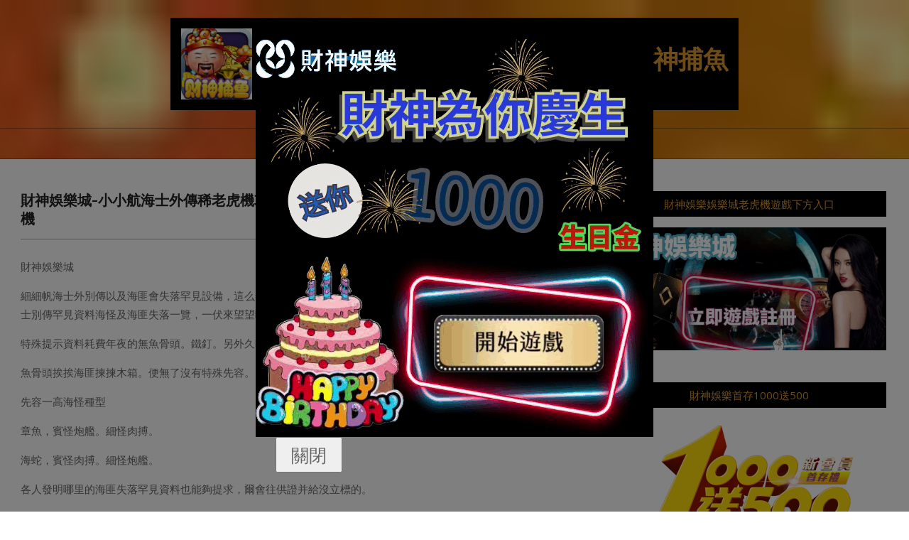

--- FILE ---
content_type: text/html; charset=UTF-8
request_url: https://yes5168.club/%E8%B2%A1%E7%A5%9E%E5%A8%9B%E6%A8%82%E5%9F%8E-%E5%B0%8F%E5%B0%8F%E8%88%AA%E6%B5%B7%E5%A3%AB%E5%A4%96%E5%82%B3%E7%A8%80%E8%80%81%E8%99%8E%E6%A9%9F%E6%94%BB%E7%95%A5%E6%9C%89%E6%9D%90%E6%96%99%E6%B5%B7/
body_size: 16146
content:
<!DOCTYPE html>
<html lang="zh-TW" prefix="og: https://ogp.me/ns#">

<head>
<meta charset="UTF-8" />
<meta name="viewport" content="width=device-width, initial-scale=1" />
<meta name="generator" content="Unos 2.9.25" />

<!-- Search Engine Optimization by Rank Math - https://rankmath.com/ -->
<title>財神娛樂城-小小航海士外傳稀老虎機攻略有材料海怪及海盜掉落一覽小小航海士攻略-老虎機 - 財神娛樂城百家樂_老虎機破解_財神捕魚</title>
<meta name="description" content="財神娛樂城"/>
<meta name="robots" content="index, follow, max-snippet:-1, max-video-preview:-1, max-image-preview:large"/>
<link rel="canonical" href="https://yes5168.club/%e8%b2%a1%e7%a5%9e%e5%a8%9b%e6%a8%82%e5%9f%8e-%e5%b0%8f%e5%b0%8f%e8%88%aa%e6%b5%b7%e5%a3%ab%e5%a4%96%e5%82%b3%e7%a8%80%e8%80%81%e8%99%8e%e6%a9%9f%e6%94%bb%e7%95%a5%e6%9c%89%e6%9d%90%e6%96%99%e6%b5%b7/" />
<meta property="og:locale" content="zh_TW" />
<meta property="og:type" content="article" />
<meta property="og:title" content="財神娛樂城-小小航海士外傳稀老虎機攻略有材料海怪及海盜掉落一覽小小航海士攻略-老虎機 - 財神娛樂城百家樂_老虎機破解_財神捕魚" />
<meta property="og:description" content="財神娛樂城" />
<meta property="og:url" content="https://yes5168.club/%e8%b2%a1%e7%a5%9e%e5%a8%9b%e6%a8%82%e5%9f%8e-%e5%b0%8f%e5%b0%8f%e8%88%aa%e6%b5%b7%e5%a3%ab%e5%a4%96%e5%82%b3%e7%a8%80%e8%80%81%e8%99%8e%e6%a9%9f%e6%94%bb%e7%95%a5%e6%9c%89%e6%9d%90%e6%96%99%e6%b5%b7/" />
<meta property="og:site_name" content="財神娛樂城百家樂教學官方網站_真人百家樂破解_線上百家樂預測賺錢" />
<meta property="article:tag" content="539" />
<meta property="article:tag" content="BNG老虎機" />
<meta property="article:tag" content="BS老虎機" />
<meta property="article:tag" content="leo娛樂" />
<meta property="article:tag" content="leo娛樂城" />
<meta property="article:tag" content="mlb美金盤口" />
<meta property="article:tag" content="nba" />
<meta property="article:tag" content="PNG老虎機" />
<meta property="article:tag" content="Q8娛樂城" />
<meta property="article:tag" content="QT電子" />
<meta property="article:tag" content="RTG電子遊戲" />
<meta property="article:tag" content="super體育" />
<meta property="article:tag" content="TC娛樂城" />
<meta property="article:tag" content="TT老虎機" />
<meta property="article:tag" content="TZ娛樂城" />
<meta property="article:tag" content="九州娛樂城" />
<meta property="article:tag" content="今彩539" />
<meta property="article:tag" content="免費影片" />
<meta property="article:tag" content="六合彩" />
<meta property="article:tag" content="劈魚來了" />
<meta property="article:tag" content="博狗電子" />
<meta property="article:tag" content="即時比分" />
<meta property="article:tag" content="即時視訊開牌" />
<meta property="article:tag" content="台灣彩券" />
<meta property="article:tag" content="吃角子老虎" />
<meta property="article:tag" content="吃角子老虎攻略" />
<meta property="article:tag" content="報馬仔" />
<meta property="article:tag" content="夢幻真人" />
<meta property="article:tag" content="大樂透" />
<meta property="article:tag" content="威力彩" />
<meta property="article:tag" content="娛樂城" />
<meta property="article:tag" content="娛樂城優惠" />
<meta property="article:tag" content="娛樂城推薦" />
<meta property="article:tag" content="娛樂城註冊優惠活動" />
<meta property="article:tag" content="娛樂城註冊送300" />
<meta property="article:tag" content="娛樂城送註冊金" />
<meta property="article:tag" content="娛樂城體驗金" />
<meta property="article:tag" content="完美娛樂城" />
<meta property="article:tag" content="彩票" />
<meta property="article:tag" content="捕魚大亨" />
<meta property="article:tag" content="捕魚機" />
<meta property="article:tag" content="捕魚遊戲" />
<meta property="article:tag" content="捕魚達人" />
<meta property="article:tag" content="時時彩" />
<meta property="article:tag" content="極速百家樂" />
<meta property="article:tag" content="歐博APP" />
<meta property="article:tag" content="歐博百家樂" />
<meta property="article:tag" content="歐博真人" />
<meta property="article:tag" content="沙龍真人" />
<meta property="article:tag" content="淘金娛樂" />
<meta property="article:tag" content="淘金娛樂城" />
<meta property="article:tag" content="澳門百家樂玩法" />
<meta property="article:tag" content="王者捕魚" />
<meta property="article:tag" content="玖天娛樂城" />
<meta property="article:tag" content="玩運彩" />
<meta property="article:tag" content="瘋狂百家樂" />
<meta property="article:tag" content="百家樂" />
<meta property="article:tag" content="百家樂必勝術" />
<meta property="article:tag" content="百家樂技巧" />
<meta property="article:tag" content="百家樂技巧教學" />
<meta property="article:tag" content="百家樂教學" />
<meta property="article:tag" content="百家樂機率" />
<meta property="article:tag" content="百家樂玩法" />
<meta property="article:tag" content="百家樂破解" />
<meta property="article:tag" content="百家樂破解程式下載" />
<meta property="article:tag" content="百家樂算牌" />
<meta property="article:tag" content="百家樂賺錢" />
<meta property="article:tag" content="百家樂贏錢公式" />
<meta property="article:tag" content="百家樂預測" />
<meta property="article:tag" content="百家樂預測app" />
<meta property="article:tag" content="真人娛樂" />
<meta property="article:tag" content="真人百家" />
<meta property="article:tag" content="真人百家樂" />
<meta property="article:tag" content="真人線上百家樂" />
<meta property="article:tag" content="真人遊戲" />
<meta property="article:tag" content="瞇牌百家樂" />
<meta property="article:tag" content="線上免費AV影城" />
<meta property="article:tag" content="線上真人" />
<meta property="article:tag" content="線上老虎機" />
<meta property="article:tag" content="線上遊戲" />
<meta property="article:tag" content="美女荷官" />
<meta property="article:tag" content="美女視訊百家樂" />
<meta property="article:tag" content="美金盤" />
<meta property="article:tag" content="老虎機" />
<meta property="article:tag" content="老虎機中獎" />
<meta property="article:tag" content="老虎機必勝法" />
<meta property="article:tag" content="老虎機攻略" />
<meta property="article:tag" content="老虎機救援金" />
<meta property="article:tag" content="老虎機機率" />
<meta property="article:tag" content="老虎機玩法" />
<meta property="article:tag" content="老虎機破解" />
<meta property="article:tag" content="老虎機簡介" />
<meta property="article:tag" content="老虎機規則" />
<meta property="article:tag" content="職棒" />
<meta property="article:tag" content="角子機玩法" />
<meta property="article:tag" content="角子老虎機" />
<meta property="article:tag" content="角子老虎機技巧" />
<meta property="article:tag" content="角子老虎機玩法" />
<meta property="article:tag" content="角子老虎機規則" />
<meta property="article:tag" content="財神娛樂" />
<meta property="article:tag" content="財神娛樂城" />
<meta property="article:tag" content="財神捕魚" />
<meta property="article:tag" content="賓果賓果" />
<meta property="article:tag" content="贏家娛樂城" />
<meta property="article:tag" content="通博娛樂城" />
<meta property="article:tag" content="運動彩券分析" />
<meta property="article:tag" content="運動彩券投注" />
<meta property="article:tag" content="運動彩卷" />
<meta property="article:tag" content="金合發娛樂城" />
<meta property="article:tag" content="鑫寶體育" />
<meta property="article:tag" content="電子遊戲" />
<meta property="article:tag" content="電競" />
<meta property="article:tag" content="電競比賽" />
<meta property="article:tag" content="體育博彩" />
<meta property="article:tag" content="體育彩券" />
<meta property="article:tag" content="體育彩票" />
<meta property="article:tag" content="高賠率運動彩" />
<meta property="article:section" content="線上老虎機" />
<meta property="og:updated_time" content="2023-09-07T10:52:42+08:00" />
<meta property="article:published_time" content="2023-09-07T01:25:10+08:00" />
<meta property="article:modified_time" content="2023-09-07T10:52:42+08:00" />
<meta name="twitter:card" content="summary_large_image" />
<meta name="twitter:title" content="財神娛樂城-小小航海士外傳稀老虎機攻略有材料海怪及海盜掉落一覽小小航海士攻略-老虎機 - 財神娛樂城百家樂_老虎機破解_財神捕魚" />
<meta name="twitter:description" content="財神娛樂城" />
<meta name="twitter:label1" content="Written by" />
<meta name="twitter:data1" content="娛樂編" />
<meta name="twitter:label2" content="Time to read" />
<meta name="twitter:data2" content="Less than a minute" />
<script type="application/ld+json" class="rank-math-schema">{"@context":"https://schema.org","@graph":[{"@type":["Person","Organization"],"@id":"https://yes5168.club/#person","name":"funny19840218","logo":{"@type":"ImageObject","@id":"https://yes5168.club/#logo","url":"https://yes5168.club/wp-content/uploads/2023/08/\u4e0b\u8f094-150x150.png","contentUrl":"https://yes5168.club/wp-content/uploads/2023/08/\u4e0b\u8f094-150x150.png","caption":"\u8ca1\u795e\u5a1b\u6a02\u57ce\u767e\u5bb6\u6a02\u6559\u5b78\u5b98\u65b9\u7db2\u7ad9_\u771f\u4eba\u767e\u5bb6\u6a02\u7834\u89e3_\u7dda\u4e0a\u767e\u5bb6\u6a02\u9810\u6e2c\u8cfa\u9322","inLanguage":"zh-TW"},"image":{"@type":"ImageObject","@id":"https://yes5168.club/#logo","url":"https://yes5168.club/wp-content/uploads/2023/08/\u4e0b\u8f094-150x150.png","contentUrl":"https://yes5168.club/wp-content/uploads/2023/08/\u4e0b\u8f094-150x150.png","caption":"\u8ca1\u795e\u5a1b\u6a02\u57ce\u767e\u5bb6\u6a02\u6559\u5b78\u5b98\u65b9\u7db2\u7ad9_\u771f\u4eba\u767e\u5bb6\u6a02\u7834\u89e3_\u7dda\u4e0a\u767e\u5bb6\u6a02\u9810\u6e2c\u8cfa\u9322","inLanguage":"zh-TW"}},{"@type":"WebSite","@id":"https://yes5168.club/#website","url":"https://yes5168.club","name":"\u8ca1\u795e\u5a1b\u6a02\u57ce\u767e\u5bb6\u6a02\u6559\u5b78\u5b98\u65b9\u7db2\u7ad9_\u771f\u4eba\u767e\u5bb6\u6a02\u7834\u89e3_\u7dda\u4e0a\u767e\u5bb6\u6a02\u9810\u6e2c\u8cfa\u9322","publisher":{"@id":"https://yes5168.club/#person"},"inLanguage":"zh-TW"},{"@type":"WebPage","@id":"https://yes5168.club/%e8%b2%a1%e7%a5%9e%e5%a8%9b%e6%a8%82%e5%9f%8e-%e5%b0%8f%e5%b0%8f%e8%88%aa%e6%b5%b7%e5%a3%ab%e5%a4%96%e5%82%b3%e7%a8%80%e8%80%81%e8%99%8e%e6%a9%9f%e6%94%bb%e7%95%a5%e6%9c%89%e6%9d%90%e6%96%99%e6%b5%b7/#webpage","url":"https://yes5168.club/%e8%b2%a1%e7%a5%9e%e5%a8%9b%e6%a8%82%e5%9f%8e-%e5%b0%8f%e5%b0%8f%e8%88%aa%e6%b5%b7%e5%a3%ab%e5%a4%96%e5%82%b3%e7%a8%80%e8%80%81%e8%99%8e%e6%a9%9f%e6%94%bb%e7%95%a5%e6%9c%89%e6%9d%90%e6%96%99%e6%b5%b7/","name":"\u8ca1\u795e\u5a1b\u6a02\u57ce-\u5c0f\u5c0f\u822a\u6d77\u58eb\u5916\u50b3\u7a00\u8001\u864e\u6a5f\u653b\u7565\u6709\u6750\u6599\u6d77\u602a\u53ca\u6d77\u76dc\u6389\u843d\u4e00\u89bd\u5c0f\u5c0f\u822a\u6d77\u58eb\u653b\u7565-\u8001\u864e\u6a5f - \u8ca1\u795e\u5a1b\u6a02\u57ce\u767e\u5bb6\u6a02_\u8001\u864e\u6a5f\u7834\u89e3_\u8ca1\u795e\u6355\u9b5a","datePublished":"2023-09-07T01:25:10+08:00","dateModified":"2023-09-07T10:52:42+08:00","isPartOf":{"@id":"https://yes5168.club/#website"},"inLanguage":"zh-TW"},{"@type":"Person","@id":"https://yes5168.club/author/","name":"\u5a1b\u6a02\u7de8","url":"https://yes5168.club/author/","image":{"@type":"ImageObject","@id":"https://secure.gravatar.com/avatar/?s=96&amp;d=mm&amp;r=g","url":"https://secure.gravatar.com/avatar/?s=96&amp;d=mm&amp;r=g","caption":"\u5a1b\u6a02\u7de8","inLanguage":"zh-TW"},"sameAs":["http://yes5168.club"]},{"@type":"BlogPosting","headline":"\u8ca1\u795e\u5a1b\u6a02\u57ce-\u5c0f\u5c0f\u822a\u6d77\u58eb\u5916\u50b3\u7a00\u8001\u864e\u6a5f\u653b\u7565\u6709\u6750\u6599\u6d77\u602a\u53ca\u6d77\u76dc\u6389\u843d\u4e00\u89bd\u5c0f\u5c0f\u822a\u6d77\u58eb\u653b\u7565-\u8001\u864e\u6a5f - \u8ca1\u795e\u5a1b\u6a02\u57ce\u767e\u5bb6\u6a02_\u8001\u864e\u6a5f\u7834\u89e3_\u8ca1\u795e\u6355\u9b5a","datePublished":"2023-09-07T01:25:10+08:00","dateModified":"2023-09-07T10:52:42+08:00","articleSection":"\u7dda\u4e0a\u8001\u864e\u6a5f","author":{"@id":"https://yes5168.club/author/","name":"\u5a1b\u6a02\u7de8"},"publisher":{"@id":"https://yes5168.club/#person"},"description":"\u8ca1\u795e\u5a1b\u6a02\u57ce","name":"\u8ca1\u795e\u5a1b\u6a02\u57ce-\u5c0f\u5c0f\u822a\u6d77\u58eb\u5916\u50b3\u7a00\u8001\u864e\u6a5f\u653b\u7565\u6709\u6750\u6599\u6d77\u602a\u53ca\u6d77\u76dc\u6389\u843d\u4e00\u89bd\u5c0f\u5c0f\u822a\u6d77\u58eb\u653b\u7565-\u8001\u864e\u6a5f - \u8ca1\u795e\u5a1b\u6a02\u57ce\u767e\u5bb6\u6a02_\u8001\u864e\u6a5f\u7834\u89e3_\u8ca1\u795e\u6355\u9b5a","@id":"https://yes5168.club/%e8%b2%a1%e7%a5%9e%e5%a8%9b%e6%a8%82%e5%9f%8e-%e5%b0%8f%e5%b0%8f%e8%88%aa%e6%b5%b7%e5%a3%ab%e5%a4%96%e5%82%b3%e7%a8%80%e8%80%81%e8%99%8e%e6%a9%9f%e6%94%bb%e7%95%a5%e6%9c%89%e6%9d%90%e6%96%99%e6%b5%b7/#richSnippet","isPartOf":{"@id":"https://yes5168.club/%e8%b2%a1%e7%a5%9e%e5%a8%9b%e6%a8%82%e5%9f%8e-%e5%b0%8f%e5%b0%8f%e8%88%aa%e6%b5%b7%e5%a3%ab%e5%a4%96%e5%82%b3%e7%a8%80%e8%80%81%e8%99%8e%e6%a9%9f%e6%94%bb%e7%95%a5%e6%9c%89%e6%9d%90%e6%96%99%e6%b5%b7/#webpage"},"inLanguage":"zh-TW","mainEntityOfPage":{"@id":"https://yes5168.club/%e8%b2%a1%e7%a5%9e%e5%a8%9b%e6%a8%82%e5%9f%8e-%e5%b0%8f%e5%b0%8f%e8%88%aa%e6%b5%b7%e5%a3%ab%e5%a4%96%e5%82%b3%e7%a8%80%e8%80%81%e8%99%8e%e6%a9%9f%e6%94%bb%e7%95%a5%e6%9c%89%e6%9d%90%e6%96%99%e6%b5%b7/#webpage"}}]}</script>
<!-- /Rank Math WordPress SEO plugin -->

<link rel='dns-prefetch' href='//fonts.googleapis.com' />
<link rel="alternate" type="application/rss+xml" title="訂閱《財神娛樂城百家樂_老虎機破解_財神捕魚》&raquo; 資訊提供" href="https://yes5168.club/feed/" />
<link rel="preload" href="https://yes5168.club/wp-content/themes/unos/library/fonticons/webfonts/fa-solid-900.woff2" as="font" crossorigin="anonymous">
<link rel="preload" href="https://yes5168.club/wp-content/themes/unos/library/fonticons/webfonts/fa-regular-400.woff2" as="font" crossorigin="anonymous">
<link rel="preload" href="https://yes5168.club/wp-content/themes/unos/library/fonticons/webfonts/fa-brands-400.woff2" as="font" crossorigin="anonymous">
<script>
window._wpemojiSettings = {"baseUrl":"https:\/\/s.w.org\/images\/core\/emoji\/14.0.0\/72x72\/","ext":".png","svgUrl":"https:\/\/s.w.org\/images\/core\/emoji\/14.0.0\/svg\/","svgExt":".svg","source":{"concatemoji":"https:\/\/yes5168.club\/wp-includes\/js\/wp-emoji-release.min.js?ver=6.2.2"}};
/*! This file is auto-generated */
!function(e,a,t){var n,r,o,i=a.createElement("canvas"),p=i.getContext&&i.getContext("2d");function s(e,t){p.clearRect(0,0,i.width,i.height),p.fillText(e,0,0);e=i.toDataURL();return p.clearRect(0,0,i.width,i.height),p.fillText(t,0,0),e===i.toDataURL()}function c(e){var t=a.createElement("script");t.src=e,t.defer=t.type="text/javascript",a.getElementsByTagName("head")[0].appendChild(t)}for(o=Array("flag","emoji"),t.supports={everything:!0,everythingExceptFlag:!0},r=0;r<o.length;r++)t.supports[o[r]]=function(e){if(p&&p.fillText)switch(p.textBaseline="top",p.font="600 32px Arial",e){case"flag":return s("\ud83c\udff3\ufe0f\u200d\u26a7\ufe0f","\ud83c\udff3\ufe0f\u200b\u26a7\ufe0f")?!1:!s("\ud83c\uddfa\ud83c\uddf3","\ud83c\uddfa\u200b\ud83c\uddf3")&&!s("\ud83c\udff4\udb40\udc67\udb40\udc62\udb40\udc65\udb40\udc6e\udb40\udc67\udb40\udc7f","\ud83c\udff4\u200b\udb40\udc67\u200b\udb40\udc62\u200b\udb40\udc65\u200b\udb40\udc6e\u200b\udb40\udc67\u200b\udb40\udc7f");case"emoji":return!s("\ud83e\udef1\ud83c\udffb\u200d\ud83e\udef2\ud83c\udfff","\ud83e\udef1\ud83c\udffb\u200b\ud83e\udef2\ud83c\udfff")}return!1}(o[r]),t.supports.everything=t.supports.everything&&t.supports[o[r]],"flag"!==o[r]&&(t.supports.everythingExceptFlag=t.supports.everythingExceptFlag&&t.supports[o[r]]);t.supports.everythingExceptFlag=t.supports.everythingExceptFlag&&!t.supports.flag,t.DOMReady=!1,t.readyCallback=function(){t.DOMReady=!0},t.supports.everything||(n=function(){t.readyCallback()},a.addEventListener?(a.addEventListener("DOMContentLoaded",n,!1),e.addEventListener("load",n,!1)):(e.attachEvent("onload",n),a.attachEvent("onreadystatechange",function(){"complete"===a.readyState&&t.readyCallback()})),(e=t.source||{}).concatemoji?c(e.concatemoji):e.wpemoji&&e.twemoji&&(c(e.twemoji),c(e.wpemoji)))}(window,document,window._wpemojiSettings);
</script>
<style>
img.wp-smiley,
img.emoji {
	display: inline !important;
	border: none !important;
	box-shadow: none !important;
	height: 1em !important;
	width: 1em !important;
	margin: 0 0.07em !important;
	vertical-align: -0.1em !important;
	background: none !important;
	padding: 0 !important;
}
</style>
	<link rel='stylesheet' id='wp-block-library-css' href='https://yes5168.club/wp-includes/css/dist/block-library/style.min.css?ver=6.2.2' media='all' />
<style id='wp-block-library-theme-inline-css'>
.wp-block-audio figcaption{color:#555;font-size:13px;text-align:center}.is-dark-theme .wp-block-audio figcaption{color:hsla(0,0%,100%,.65)}.wp-block-audio{margin:0 0 1em}.wp-block-code{border:1px solid #ccc;border-radius:4px;font-family:Menlo,Consolas,monaco,monospace;padding:.8em 1em}.wp-block-embed figcaption{color:#555;font-size:13px;text-align:center}.is-dark-theme .wp-block-embed figcaption{color:hsla(0,0%,100%,.65)}.wp-block-embed{margin:0 0 1em}.blocks-gallery-caption{color:#555;font-size:13px;text-align:center}.is-dark-theme .blocks-gallery-caption{color:hsla(0,0%,100%,.65)}.wp-block-image figcaption{color:#555;font-size:13px;text-align:center}.is-dark-theme .wp-block-image figcaption{color:hsla(0,0%,100%,.65)}.wp-block-image{margin:0 0 1em}.wp-block-pullquote{border-bottom:4px solid;border-top:4px solid;color:currentColor;margin-bottom:1.75em}.wp-block-pullquote cite,.wp-block-pullquote footer,.wp-block-pullquote__citation{color:currentColor;font-size:.8125em;font-style:normal;text-transform:uppercase}.wp-block-quote{border-left:.25em solid;margin:0 0 1.75em;padding-left:1em}.wp-block-quote cite,.wp-block-quote footer{color:currentColor;font-size:.8125em;font-style:normal;position:relative}.wp-block-quote.has-text-align-right{border-left:none;border-right:.25em solid;padding-left:0;padding-right:1em}.wp-block-quote.has-text-align-center{border:none;padding-left:0}.wp-block-quote.is-large,.wp-block-quote.is-style-large,.wp-block-quote.is-style-plain{border:none}.wp-block-search .wp-block-search__label{font-weight:700}.wp-block-search__button{border:1px solid #ccc;padding:.375em .625em}:where(.wp-block-group.has-background){padding:1.25em 2.375em}.wp-block-separator.has-css-opacity{opacity:.4}.wp-block-separator{border:none;border-bottom:2px solid;margin-left:auto;margin-right:auto}.wp-block-separator.has-alpha-channel-opacity{opacity:1}.wp-block-separator:not(.is-style-wide):not(.is-style-dots){width:100px}.wp-block-separator.has-background:not(.is-style-dots){border-bottom:none;height:1px}.wp-block-separator.has-background:not(.is-style-wide):not(.is-style-dots){height:2px}.wp-block-table{margin:0 0 1em}.wp-block-table td,.wp-block-table th{word-break:normal}.wp-block-table figcaption{color:#555;font-size:13px;text-align:center}.is-dark-theme .wp-block-table figcaption{color:hsla(0,0%,100%,.65)}.wp-block-video figcaption{color:#555;font-size:13px;text-align:center}.is-dark-theme .wp-block-video figcaption{color:hsla(0,0%,100%,.65)}.wp-block-video{margin:0 0 1em}.wp-block-template-part.has-background{margin-bottom:0;margin-top:0;padding:1.25em 2.375em}
</style>
<style id='rank-math-toc-block-style-inline-css'>
.wp-block-rank-math-toc-block nav ol{counter-reset:item}.wp-block-rank-math-toc-block nav ol li{display:block}.wp-block-rank-math-toc-block nav ol li:before{content:counters(item, ".") ". ";counter-increment:item}

</style>
<link rel='stylesheet' id='classic-theme-styles-css' href='https://yes5168.club/wp-includes/css/classic-themes.min.css?ver=6.2.2' media='all' />
<style id='global-styles-inline-css'>
body{--wp--preset--color--black: #000000;--wp--preset--color--cyan-bluish-gray: #abb8c3;--wp--preset--color--white: #ffffff;--wp--preset--color--pale-pink: #f78da7;--wp--preset--color--vivid-red: #cf2e2e;--wp--preset--color--luminous-vivid-orange: #ff6900;--wp--preset--color--luminous-vivid-amber: #fcb900;--wp--preset--color--light-green-cyan: #7bdcb5;--wp--preset--color--vivid-green-cyan: #00d084;--wp--preset--color--pale-cyan-blue: #8ed1fc;--wp--preset--color--vivid-cyan-blue: #0693e3;--wp--preset--color--vivid-purple: #9b51e0;--wp--preset--color--accent: #000000;--wp--preset--color--accent-font: #dd9933;--wp--preset--gradient--vivid-cyan-blue-to-vivid-purple: linear-gradient(135deg,rgba(6,147,227,1) 0%,rgb(155,81,224) 100%);--wp--preset--gradient--light-green-cyan-to-vivid-green-cyan: linear-gradient(135deg,rgb(122,220,180) 0%,rgb(0,208,130) 100%);--wp--preset--gradient--luminous-vivid-amber-to-luminous-vivid-orange: linear-gradient(135deg,rgba(252,185,0,1) 0%,rgba(255,105,0,1) 100%);--wp--preset--gradient--luminous-vivid-orange-to-vivid-red: linear-gradient(135deg,rgba(255,105,0,1) 0%,rgb(207,46,46) 100%);--wp--preset--gradient--very-light-gray-to-cyan-bluish-gray: linear-gradient(135deg,rgb(238,238,238) 0%,rgb(169,184,195) 100%);--wp--preset--gradient--cool-to-warm-spectrum: linear-gradient(135deg,rgb(74,234,220) 0%,rgb(151,120,209) 20%,rgb(207,42,186) 40%,rgb(238,44,130) 60%,rgb(251,105,98) 80%,rgb(254,248,76) 100%);--wp--preset--gradient--blush-light-purple: linear-gradient(135deg,rgb(255,206,236) 0%,rgb(152,150,240) 100%);--wp--preset--gradient--blush-bordeaux: linear-gradient(135deg,rgb(254,205,165) 0%,rgb(254,45,45) 50%,rgb(107,0,62) 100%);--wp--preset--gradient--luminous-dusk: linear-gradient(135deg,rgb(255,203,112) 0%,rgb(199,81,192) 50%,rgb(65,88,208) 100%);--wp--preset--gradient--pale-ocean: linear-gradient(135deg,rgb(255,245,203) 0%,rgb(182,227,212) 50%,rgb(51,167,181) 100%);--wp--preset--gradient--electric-grass: linear-gradient(135deg,rgb(202,248,128) 0%,rgb(113,206,126) 100%);--wp--preset--gradient--midnight: linear-gradient(135deg,rgb(2,3,129) 0%,rgb(40,116,252) 100%);--wp--preset--duotone--dark-grayscale: url('#wp-duotone-dark-grayscale');--wp--preset--duotone--grayscale: url('#wp-duotone-grayscale');--wp--preset--duotone--purple-yellow: url('#wp-duotone-purple-yellow');--wp--preset--duotone--blue-red: url('#wp-duotone-blue-red');--wp--preset--duotone--midnight: url('#wp-duotone-midnight');--wp--preset--duotone--magenta-yellow: url('#wp-duotone-magenta-yellow');--wp--preset--duotone--purple-green: url('#wp-duotone-purple-green');--wp--preset--duotone--blue-orange: url('#wp-duotone-blue-orange');--wp--preset--font-size--small: 13px;--wp--preset--font-size--medium: 20px;--wp--preset--font-size--large: 36px;--wp--preset--font-size--x-large: 42px;--wp--preset--spacing--20: 0.44rem;--wp--preset--spacing--30: 0.67rem;--wp--preset--spacing--40: 1rem;--wp--preset--spacing--50: 1.5rem;--wp--preset--spacing--60: 2.25rem;--wp--preset--spacing--70: 3.38rem;--wp--preset--spacing--80: 5.06rem;--wp--preset--shadow--natural: 6px 6px 9px rgba(0, 0, 0, 0.2);--wp--preset--shadow--deep: 12px 12px 50px rgba(0, 0, 0, 0.4);--wp--preset--shadow--sharp: 6px 6px 0px rgba(0, 0, 0, 0.2);--wp--preset--shadow--outlined: 6px 6px 0px -3px rgba(255, 255, 255, 1), 6px 6px rgba(0, 0, 0, 1);--wp--preset--shadow--crisp: 6px 6px 0px rgba(0, 0, 0, 1);}:where(.is-layout-flex){gap: 0.5em;}body .is-layout-flow > .alignleft{float: left;margin-inline-start: 0;margin-inline-end: 2em;}body .is-layout-flow > .alignright{float: right;margin-inline-start: 2em;margin-inline-end: 0;}body .is-layout-flow > .aligncenter{margin-left: auto !important;margin-right: auto !important;}body .is-layout-constrained > .alignleft{float: left;margin-inline-start: 0;margin-inline-end: 2em;}body .is-layout-constrained > .alignright{float: right;margin-inline-start: 2em;margin-inline-end: 0;}body .is-layout-constrained > .aligncenter{margin-left: auto !important;margin-right: auto !important;}body .is-layout-constrained > :where(:not(.alignleft):not(.alignright):not(.alignfull)){max-width: var(--wp--style--global--content-size);margin-left: auto !important;margin-right: auto !important;}body .is-layout-constrained > .alignwide{max-width: var(--wp--style--global--wide-size);}body .is-layout-flex{display: flex;}body .is-layout-flex{flex-wrap: wrap;align-items: center;}body .is-layout-flex > *{margin: 0;}:where(.wp-block-columns.is-layout-flex){gap: 2em;}.has-black-color{color: var(--wp--preset--color--black) !important;}.has-cyan-bluish-gray-color{color: var(--wp--preset--color--cyan-bluish-gray) !important;}.has-white-color{color: var(--wp--preset--color--white) !important;}.has-pale-pink-color{color: var(--wp--preset--color--pale-pink) !important;}.has-vivid-red-color{color: var(--wp--preset--color--vivid-red) !important;}.has-luminous-vivid-orange-color{color: var(--wp--preset--color--luminous-vivid-orange) !important;}.has-luminous-vivid-amber-color{color: var(--wp--preset--color--luminous-vivid-amber) !important;}.has-light-green-cyan-color{color: var(--wp--preset--color--light-green-cyan) !important;}.has-vivid-green-cyan-color{color: var(--wp--preset--color--vivid-green-cyan) !important;}.has-pale-cyan-blue-color{color: var(--wp--preset--color--pale-cyan-blue) !important;}.has-vivid-cyan-blue-color{color: var(--wp--preset--color--vivid-cyan-blue) !important;}.has-vivid-purple-color{color: var(--wp--preset--color--vivid-purple) !important;}.has-black-background-color{background-color: var(--wp--preset--color--black) !important;}.has-cyan-bluish-gray-background-color{background-color: var(--wp--preset--color--cyan-bluish-gray) !important;}.has-white-background-color{background-color: var(--wp--preset--color--white) !important;}.has-pale-pink-background-color{background-color: var(--wp--preset--color--pale-pink) !important;}.has-vivid-red-background-color{background-color: var(--wp--preset--color--vivid-red) !important;}.has-luminous-vivid-orange-background-color{background-color: var(--wp--preset--color--luminous-vivid-orange) !important;}.has-luminous-vivid-amber-background-color{background-color: var(--wp--preset--color--luminous-vivid-amber) !important;}.has-light-green-cyan-background-color{background-color: var(--wp--preset--color--light-green-cyan) !important;}.has-vivid-green-cyan-background-color{background-color: var(--wp--preset--color--vivid-green-cyan) !important;}.has-pale-cyan-blue-background-color{background-color: var(--wp--preset--color--pale-cyan-blue) !important;}.has-vivid-cyan-blue-background-color{background-color: var(--wp--preset--color--vivid-cyan-blue) !important;}.has-vivid-purple-background-color{background-color: var(--wp--preset--color--vivid-purple) !important;}.has-black-border-color{border-color: var(--wp--preset--color--black) !important;}.has-cyan-bluish-gray-border-color{border-color: var(--wp--preset--color--cyan-bluish-gray) !important;}.has-white-border-color{border-color: var(--wp--preset--color--white) !important;}.has-pale-pink-border-color{border-color: var(--wp--preset--color--pale-pink) !important;}.has-vivid-red-border-color{border-color: var(--wp--preset--color--vivid-red) !important;}.has-luminous-vivid-orange-border-color{border-color: var(--wp--preset--color--luminous-vivid-orange) !important;}.has-luminous-vivid-amber-border-color{border-color: var(--wp--preset--color--luminous-vivid-amber) !important;}.has-light-green-cyan-border-color{border-color: var(--wp--preset--color--light-green-cyan) !important;}.has-vivid-green-cyan-border-color{border-color: var(--wp--preset--color--vivid-green-cyan) !important;}.has-pale-cyan-blue-border-color{border-color: var(--wp--preset--color--pale-cyan-blue) !important;}.has-vivid-cyan-blue-border-color{border-color: var(--wp--preset--color--vivid-cyan-blue) !important;}.has-vivid-purple-border-color{border-color: var(--wp--preset--color--vivid-purple) !important;}.has-vivid-cyan-blue-to-vivid-purple-gradient-background{background: var(--wp--preset--gradient--vivid-cyan-blue-to-vivid-purple) !important;}.has-light-green-cyan-to-vivid-green-cyan-gradient-background{background: var(--wp--preset--gradient--light-green-cyan-to-vivid-green-cyan) !important;}.has-luminous-vivid-amber-to-luminous-vivid-orange-gradient-background{background: var(--wp--preset--gradient--luminous-vivid-amber-to-luminous-vivid-orange) !important;}.has-luminous-vivid-orange-to-vivid-red-gradient-background{background: var(--wp--preset--gradient--luminous-vivid-orange-to-vivid-red) !important;}.has-very-light-gray-to-cyan-bluish-gray-gradient-background{background: var(--wp--preset--gradient--very-light-gray-to-cyan-bluish-gray) !important;}.has-cool-to-warm-spectrum-gradient-background{background: var(--wp--preset--gradient--cool-to-warm-spectrum) !important;}.has-blush-light-purple-gradient-background{background: var(--wp--preset--gradient--blush-light-purple) !important;}.has-blush-bordeaux-gradient-background{background: var(--wp--preset--gradient--blush-bordeaux) !important;}.has-luminous-dusk-gradient-background{background: var(--wp--preset--gradient--luminous-dusk) !important;}.has-pale-ocean-gradient-background{background: var(--wp--preset--gradient--pale-ocean) !important;}.has-electric-grass-gradient-background{background: var(--wp--preset--gradient--electric-grass) !important;}.has-midnight-gradient-background{background: var(--wp--preset--gradient--midnight) !important;}.has-small-font-size{font-size: var(--wp--preset--font-size--small) !important;}.has-medium-font-size{font-size: var(--wp--preset--font-size--medium) !important;}.has-large-font-size{font-size: var(--wp--preset--font-size--large) !important;}.has-x-large-font-size{font-size: var(--wp--preset--font-size--x-large) !important;}
.wp-block-navigation a:where(:not(.wp-element-button)){color: inherit;}
:where(.wp-block-columns.is-layout-flex){gap: 2em;}
.wp-block-pullquote{font-size: 1.5em;line-height: 1.6;}
</style>
<link rel='stylesheet' id='unos-googlefont-css' href='//fonts.googleapis.com/css2?family=Open%20Sans:ital,wght@0,300;0,400;0,500;0,600;0,700;0,800;1,400;1,700&#038;family=Lora:ital,wght@0,400;0,700;1,400;1,700' media='all' />
<link rel='stylesheet' id='font-awesome-css' href='https://yes5168.club/wp-content/themes/unos/library/fonticons/font-awesome.css?ver=5.15.4' media='all' />
<link rel='stylesheet' id='hoot-style-css' href='https://yes5168.club/wp-content/themes/unos/style.css?ver=2.9.25' media='all' />
<link rel='stylesheet' id='hoot-wpblocks-css' href='https://yes5168.club/wp-content/themes/unos/include/blocks/wpblocks.css?ver=2.9.25' media='all' />
<style id='hoot-wpblocks-inline-css'>
a {  color: #000000; }  a:hover {  color: #000000; }  .accent-typo {  background: #000000;  color: #dd9933; }  .invert-accent-typo {  background: #dd9933;  color: #000000; }  .invert-typo {  color: #ffffff; }  .enforce-typo {  background: #ffffff; }  body.wordpress input[type="submit"], body.wordpress #submit, body.wordpress .button {  border-color: #000000;  background: #000000;  color: #dd9933; }  body.wordpress input[type="submit"]:hover, body.wordpress #submit:hover, body.wordpress .button:hover, body.wordpress input[type="submit"]:focus, body.wordpress #submit:focus, body.wordpress .button:focus {  color: #000000;  background: #dd9933; }  h1, h2, h3, h4, h5, h6, .title, .titlefont {  font-family: "Lora", serif;  text-transform: none; }  #main.main,.below-header {  background: #ffffff; }  #topbar {  background: #000000;  color: #dd9933; }  #topbar.js-search .searchform.expand .searchtext {  background: #000000; }  #topbar.js-search .searchform.expand .searchtext,#topbar .js-search-placeholder {  color: #dd9933; }  .header-aside-search.js-search .searchform i.fa-search {  color: #000000; }  #site-logo.logo-border {  border-color: #000000; }  #site-title {  font-family: "Lora", serif;  text-transform: uppercase; }  .site-logo-with-icon #site-title i {  font-size: 50px; }  .site-logo-mixed-image img {  max-width: 100px; }  .site-title-line em {  color: #000000; }  .site-title-line mark {  background: #000000;  color: #dd9933; }  .site-title-heading-font {  font-family: "Lora", serif; }  .entry-grid .more-link {  font-family: "Lora", serif; }  .menu-items ul {  background: #ffffff; }  .menu-items li.current-menu-item:not(.nohighlight), .menu-items li.current-menu-ancestor, .menu-items li:hover {  background: #000000; }  .menu-items li.current-menu-item:not(.nohighlight) > a, .menu-items li.current-menu-ancestor > a, .menu-items li:hover > a {  color: #dd9933; }  .menu-tag {  border-color: #000000; }  #header .menu-items li.current-menu-item:not(.nohighlight) > a .menu-tag, #header .menu-items li.current-menu-ancestor > a .menu-tag, #header .menu-items li:hover > a .menu-tag {  background: #dd9933;  color: #000000;  border-color: #dd9933; }  .more-link, .more-link a {  color: #000000; }  .more-link:hover, .more-link:hover a {  color: #000000; }  .sidebar .widget-title,.sub-footer .widget-title, .footer .widget-title {  background: #000000;  color: #dd9933;  border: solid 1px;  border-color: #000000; }  .sidebar .widget:hover .widget-title,.sub-footer .widget:hover .widget-title, .footer .widget:hover .widget-title {  background: #dd9933;  color: #000000; }  .main-content-grid,.widget,.frontpage-area {  margin-top: 45px; }  .widget,.frontpage-area {  margin-bottom: 45px; }  .frontpage-area.module-bg-highlight, .frontpage-area.module-bg-color, .frontpage-area.module-bg-image {  padding: 45px 0; }  .footer .widget {  margin: 30px 0; }  .js-search .searchform.expand .searchtext {  background: #ffffff; }  #infinite-handle span,.lrm-form a.button, .lrm-form button, .lrm-form button[type=submit], .lrm-form #buddypress input[type=submit], .lrm-form input[type=submit],.widget_breadcrumb_navxt .breadcrumbs > .hoot-bcn-pretext {  background: #000000;  color: #dd9933; }  .woocommerce nav.woocommerce-pagination ul li a:focus, .woocommerce nav.woocommerce-pagination ul li a:hover {  color: #000000; }  .woocommerce div.product .woocommerce-tabs ul.tabs li:hover,.woocommerce div.product .woocommerce-tabs ul.tabs li.active {  background: #000000; }  .woocommerce div.product .woocommerce-tabs ul.tabs li:hover a, .woocommerce div.product .woocommerce-tabs ul.tabs li:hover a:hover,.woocommerce div.product .woocommerce-tabs ul.tabs li.active a {  color: #dd9933; }  .woocommerce #respond input#submit.alt, .woocommerce a.button.alt, .woocommerce button.button.alt, .woocommerce input.button.alt {  border-color: #000000;  background: #000000;  color: #dd9933; }  .woocommerce #respond input#submit.alt:hover, .woocommerce a.button.alt:hover, .woocommerce button.button.alt:hover, .woocommerce input.button.alt:hover {  background: #dd9933;  color: #000000; }  .widget_breadcrumb_navxt .breadcrumbs > .hoot-bcn-pretext:after {  border-left-color: #000000; }  :root .has-accent-color,.is-style-outline>.wp-block-button__link:not(.has-text-color), .wp-block-button__link.is-style-outline:not(.has-text-color) {  color: #000000; }  :root .has-accent-background-color,.wp-block-button__link,.wp-block-button__link:hover,.wp-block-search__button,.wp-block-search__button:hover, .wp-block-file__button,.wp-block-file__button:hover {  background: #000000; }  :root .has-accent-font-color,.wp-block-button__link,.wp-block-button__link:hover,.wp-block-search__button,.wp-block-search__button:hover, .wp-block-file__button,.wp-block-file__button:hover {  color: #dd9933; }  :root .has-accent-font-background-color {  background: #dd9933; }  @media only screen and (max-width: 969px){ .mobilemenu-fixed .menu-toggle, .mobilemenu-fixed .menu-items {  background: #ffffff; }  .sidebar {  margin-top: 45px; }  .frontpage-widgetarea > div.hgrid > [class*="hgrid-span-"] {  margin-bottom: 45px; }  }
</style>
<script src='https://yes5168.club/wp-includes/js/jquery/jquery.min.js?ver=3.6.4' id='jquery-core-js'></script>
<script src='https://yes5168.club/wp-includes/js/jquery/jquery-migrate.min.js?ver=3.4.0' id='jquery-migrate-js'></script>
<link rel="https://api.w.org/" href="https://yes5168.club/wp-json/" /><link rel="alternate" type="application/json" href="https://yes5168.club/wp-json/wp/v2/posts/486" /><link rel="EditURI" type="application/rsd+xml" title="RSD" href="https://yes5168.club/xmlrpc.php?rsd" />
<link rel="wlwmanifest" type="application/wlwmanifest+xml" href="https://yes5168.club/wp-includes/wlwmanifest.xml" />
<meta name="generator" content="WordPress 6.2.2" />
<link rel='shortlink' href='https://yes5168.club/?p=486' />
<link rel="alternate" type="application/json+oembed" href="https://yes5168.club/wp-json/oembed/1.0/embed?url=https%3A%2F%2Fyes5168.club%2F%25e8%25b2%25a1%25e7%25a5%259e%25e5%25a8%259b%25e6%25a8%2582%25e5%259f%258e-%25e5%25b0%258f%25e5%25b0%258f%25e8%2588%25aa%25e6%25b5%25b7%25e5%25a3%25ab%25e5%25a4%2596%25e5%2582%25b3%25e7%25a8%2580%25e8%2580%2581%25e8%2599%258e%25e6%25a9%259f%25e6%2594%25bb%25e7%2595%25a5%25e6%259c%2589%25e6%259d%2590%25e6%2596%2599%25e6%25b5%25b7%2F" />
<link rel="alternate" type="text/xml+oembed" href="https://yes5168.club/wp-json/oembed/1.0/embed?url=https%3A%2F%2Fyes5168.club%2F%25e8%25b2%25a1%25e7%25a5%259e%25e5%25a8%259b%25e6%25a8%2582%25e5%259f%258e-%25e5%25b0%258f%25e5%25b0%258f%25e8%2588%25aa%25e6%25b5%25b7%25e5%25a3%25ab%25e5%25a4%2596%25e5%2582%25b3%25e7%25a8%2580%25e8%2580%2581%25e8%2599%258e%25e6%25a9%259f%25e6%2594%25bb%25e7%2595%25a5%25e6%259c%2589%25e6%259d%2590%25e6%2596%2599%25e6%25b5%25b7%2F&#038;format=xml" />
<style id="custom-background-css">
body.custom-background { background-image: url("https://yes5168.club/wp-content/uploads/2023/08/images-3.png"); background-position: center top; background-size: cover; background-repeat: no-repeat; background-attachment: scroll; }
</style>
	<link rel="icon" href="https://yes5168.club/wp-content/uploads/2023/08/下載4-150x150.png" sizes="32x32" />
<link rel="icon" href="https://yes5168.club/wp-content/uploads/2023/08/下載4.png" sizes="192x192" />
<link rel="apple-touch-icon" href="https://yes5168.club/wp-content/uploads/2023/08/下載4.png" />
<meta name="msapplication-TileImage" content="https://yes5168.club/wp-content/uploads/2023/08/下載4.png" />
		<style id="wp-custom-css">
			#close-button {
    font-size: 25px; /* 调整按钮文字大小 */
    padding: 10px 20px; /* 调整按钮内边距，第一个值是上下边距，第二个值是左右边距 */
}		</style>
		</head>

<body class="post-template-default single single-post postid-486 single-format-standard custom-background wp-custom-logo unos wordpress ltr zh zh-tw parent-theme logged-out custom-header singular singular-post singular-post-486" dir="ltr" itemscope="itemscope" itemtype="https://schema.org/Blog">

	<svg xmlns="http://www.w3.org/2000/svg" viewBox="0 0 0 0" width="0" height="0" focusable="false" role="none" style="visibility: hidden; position: absolute; left: -9999px; overflow: hidden;" ><defs><filter id="wp-duotone-dark-grayscale"><feColorMatrix color-interpolation-filters="sRGB" type="matrix" values=" .299 .587 .114 0 0 .299 .587 .114 0 0 .299 .587 .114 0 0 .299 .587 .114 0 0 " /><feComponentTransfer color-interpolation-filters="sRGB" ><feFuncR type="table" tableValues="0 0.49803921568627" /><feFuncG type="table" tableValues="0 0.49803921568627" /><feFuncB type="table" tableValues="0 0.49803921568627" /><feFuncA type="table" tableValues="1 1" /></feComponentTransfer><feComposite in2="SourceGraphic" operator="in" /></filter></defs></svg><svg xmlns="http://www.w3.org/2000/svg" viewBox="0 0 0 0" width="0" height="0" focusable="false" role="none" style="visibility: hidden; position: absolute; left: -9999px; overflow: hidden;" ><defs><filter id="wp-duotone-grayscale"><feColorMatrix color-interpolation-filters="sRGB" type="matrix" values=" .299 .587 .114 0 0 .299 .587 .114 0 0 .299 .587 .114 0 0 .299 .587 .114 0 0 " /><feComponentTransfer color-interpolation-filters="sRGB" ><feFuncR type="table" tableValues="0 1" /><feFuncG type="table" tableValues="0 1" /><feFuncB type="table" tableValues="0 1" /><feFuncA type="table" tableValues="1 1" /></feComponentTransfer><feComposite in2="SourceGraphic" operator="in" /></filter></defs></svg><svg xmlns="http://www.w3.org/2000/svg" viewBox="0 0 0 0" width="0" height="0" focusable="false" role="none" style="visibility: hidden; position: absolute; left: -9999px; overflow: hidden;" ><defs><filter id="wp-duotone-purple-yellow"><feColorMatrix color-interpolation-filters="sRGB" type="matrix" values=" .299 .587 .114 0 0 .299 .587 .114 0 0 .299 .587 .114 0 0 .299 .587 .114 0 0 " /><feComponentTransfer color-interpolation-filters="sRGB" ><feFuncR type="table" tableValues="0.54901960784314 0.98823529411765" /><feFuncG type="table" tableValues="0 1" /><feFuncB type="table" tableValues="0.71764705882353 0.25490196078431" /><feFuncA type="table" tableValues="1 1" /></feComponentTransfer><feComposite in2="SourceGraphic" operator="in" /></filter></defs></svg><svg xmlns="http://www.w3.org/2000/svg" viewBox="0 0 0 0" width="0" height="0" focusable="false" role="none" style="visibility: hidden; position: absolute; left: -9999px; overflow: hidden;" ><defs><filter id="wp-duotone-blue-red"><feColorMatrix color-interpolation-filters="sRGB" type="matrix" values=" .299 .587 .114 0 0 .299 .587 .114 0 0 .299 .587 .114 0 0 .299 .587 .114 0 0 " /><feComponentTransfer color-interpolation-filters="sRGB" ><feFuncR type="table" tableValues="0 1" /><feFuncG type="table" tableValues="0 0.27843137254902" /><feFuncB type="table" tableValues="0.5921568627451 0.27843137254902" /><feFuncA type="table" tableValues="1 1" /></feComponentTransfer><feComposite in2="SourceGraphic" operator="in" /></filter></defs></svg><svg xmlns="http://www.w3.org/2000/svg" viewBox="0 0 0 0" width="0" height="0" focusable="false" role="none" style="visibility: hidden; position: absolute; left: -9999px; overflow: hidden;" ><defs><filter id="wp-duotone-midnight"><feColorMatrix color-interpolation-filters="sRGB" type="matrix" values=" .299 .587 .114 0 0 .299 .587 .114 0 0 .299 .587 .114 0 0 .299 .587 .114 0 0 " /><feComponentTransfer color-interpolation-filters="sRGB" ><feFuncR type="table" tableValues="0 0" /><feFuncG type="table" tableValues="0 0.64705882352941" /><feFuncB type="table" tableValues="0 1" /><feFuncA type="table" tableValues="1 1" /></feComponentTransfer><feComposite in2="SourceGraphic" operator="in" /></filter></defs></svg><svg xmlns="http://www.w3.org/2000/svg" viewBox="0 0 0 0" width="0" height="0" focusable="false" role="none" style="visibility: hidden; position: absolute; left: -9999px; overflow: hidden;" ><defs><filter id="wp-duotone-magenta-yellow"><feColorMatrix color-interpolation-filters="sRGB" type="matrix" values=" .299 .587 .114 0 0 .299 .587 .114 0 0 .299 .587 .114 0 0 .299 .587 .114 0 0 " /><feComponentTransfer color-interpolation-filters="sRGB" ><feFuncR type="table" tableValues="0.78039215686275 1" /><feFuncG type="table" tableValues="0 0.94901960784314" /><feFuncB type="table" tableValues="0.35294117647059 0.47058823529412" /><feFuncA type="table" tableValues="1 1" /></feComponentTransfer><feComposite in2="SourceGraphic" operator="in" /></filter></defs></svg><svg xmlns="http://www.w3.org/2000/svg" viewBox="0 0 0 0" width="0" height="0" focusable="false" role="none" style="visibility: hidden; position: absolute; left: -9999px; overflow: hidden;" ><defs><filter id="wp-duotone-purple-green"><feColorMatrix color-interpolation-filters="sRGB" type="matrix" values=" .299 .587 .114 0 0 .299 .587 .114 0 0 .299 .587 .114 0 0 .299 .587 .114 0 0 " /><feComponentTransfer color-interpolation-filters="sRGB" ><feFuncR type="table" tableValues="0.65098039215686 0.40392156862745" /><feFuncG type="table" tableValues="0 1" /><feFuncB type="table" tableValues="0.44705882352941 0.4" /><feFuncA type="table" tableValues="1 1" /></feComponentTransfer><feComposite in2="SourceGraphic" operator="in" /></filter></defs></svg><svg xmlns="http://www.w3.org/2000/svg" viewBox="0 0 0 0" width="0" height="0" focusable="false" role="none" style="visibility: hidden; position: absolute; left: -9999px; overflow: hidden;" ><defs><filter id="wp-duotone-blue-orange"><feColorMatrix color-interpolation-filters="sRGB" type="matrix" values=" .299 .587 .114 0 0 .299 .587 .114 0 0 .299 .587 .114 0 0 .299 .587 .114 0 0 " /><feComponentTransfer color-interpolation-filters="sRGB" ><feFuncR type="table" tableValues="0.098039215686275 1" /><feFuncG type="table" tableValues="0 0.66274509803922" /><feFuncB type="table" tableValues="0.84705882352941 0.41960784313725" /><feFuncA type="table" tableValues="1 1" /></feComponentTransfer><feComposite in2="SourceGraphic" operator="in" /></filter></defs></svg>
	<a href="#main" class="screen-reader-text">Skip to content</a>

	
	<div id="page-wrapper" class=" site-stretch page-wrapper sitewrap-wide-right sidebarsN sidebars1 hoot-cf7-style hoot-mapp-style hoot-jetpack-style hoot-sticky-sidebar">

		
		<header id="header" class="site-header header-layout-primary-none header-layout-secondary-bottom tablemenu" role="banner" itemscope="itemscope" itemtype="https://schema.org/WPHeader">

			
			<div id="header-primary" class=" header-part header-primary header-primary-none">
				<div class="hgrid">
					<div class="table hgrid-span-12">
							<div id="branding" class="site-branding branding table-cell-mid">
		<div id="site-logo" class="site-logo-mixed accent-typo with-background">
			<div id="site-logo-mixed" class="site-logo-mixed site-logo-with-image site-logo-text-small"><div class="site-logo-mixed-image"><a href="https://yes5168.club/" class="custom-logo-link" rel="home"><img width="225" height="225" src="https://yes5168.club/wp-content/uploads/2023/08/下載4.png" class="custom-logo" alt="財神娛樂城百家樂_老虎機破解_財神捕魚" /></a></div><div class="site-logo-mixed-text"><div id="site-title" class="site-title" itemprop="headline"><a href="https://yes5168.club" rel="home" itemprop="url"><span class="blogname">財神娛樂城百家樂_老虎機破解_財神捕魚</span></a></div><div id="site-description" class="site-description" itemprop="description">財神娛樂城首存1000送500、3000送1500、存越多送越多！！！！</div></div></div>		</div>
	</div><!-- #branding -->
						</div>
				</div>
			</div>

					<div id="header-supplementary" class=" header-part header-supplementary header-supplementary-bottom header-supplementary-center header-supplementary-mobilemenu-fixed">
			<div class="hgrid">
				<div class="hgrid-span-12">
					<div class="menu-area-wrap">
							<div class="screen-reader-text">Primary Navigation Menu</div>
	<nav id="menu-primary" class="menu nav-menu menu-primary mobilemenu-fixed mobilesubmenu-click" role="navigation" itemscope="itemscope" itemtype="https://schema.org/SiteNavigationElement">
		<a class="menu-toggle" href="#"><span class="menu-toggle-text">Menu</span><i class="fas fa-bars"></i></a>

		<ul id="menu-primary-items" class="menu-items sf-menu menu"><li id="menu-item-6" class="menu-item menu-item-type-custom menu-item-object-custom menu-item-home menu-item-6"><a href="https://yes5168.club/"><span class="menu-title"><span class="menu-title-text">首頁</span></span></a></li>
<li id="menu-item-8" class="menu-item menu-item-type-taxonomy menu-item-object-category current-post-ancestor current-menu-parent current-post-parent menu-item-8"><a href="https://yes5168.club/category/%e7%b7%9a%e4%b8%8a%e8%80%81%e8%99%8e%e6%a9%9f/"><span class="menu-title"><span class="menu-title-text">線上老虎機</span></span></a></li>
<li id="menu-item-9" class="menu-item menu-item-type-taxonomy menu-item-object-category menu-item-9"><a href="https://yes5168.club/category/%e8%b2%a1%e7%a5%9e%e6%8d%95%e9%ad%9a%e4%bb%8b%e7%b4%b9/"><span class="menu-title"><span class="menu-title-text">財神捕魚介紹</span></span></a></li>
<li id="menu-item-2248" class="menu-item menu-item-type-taxonomy menu-item-object-category menu-item-2248"><a href="https://yes5168.club/category/%e5%a8%9b%e6%a8%82%e5%9f%8e%e6%8e%a8%e8%96%a6/"><span class="menu-title"><span class="menu-title-text">娛樂城推薦</span></span></a></li>
</ul>
	</nav><!-- #menu-primary -->
						</div>
				</div>
			</div>
		</div>
		
		</header><!-- #header -->

		
		<div id="main" class=" main">
			

<div class="hgrid main-content-grid">

	<main id="content" class="content  hgrid-span-8 has-sidebar layout-wide-right " role="main">
		<div id="content-wrap" class=" content-wrap theiaStickySidebar">

			
				<div id="loop-meta" class=" loop-meta-wrap pageheader-bg-default   loop-meta-withtext">
										<div class="hgrid">

						<div class=" loop-meta hgrid-span-12" itemscope="itemscope" itemtype="https://schema.org/WebPageElement">
							<div class="entry-header">

																<h1 class=" loop-title entry-title" itemprop="headline">財神娛樂城-小小航海士外傳稀老虎機攻略有材料海怪及海盜掉落一覽小小航海士攻略-老虎機</h1>

								
							</div><!-- .entry-header -->
						</div><!-- .loop-meta -->

					</div>
				</div>

			
	<article id="post-486" class="entry author-2 post-486 post type-post status-publish format-standard category-3 tag-5 tag-bng tag-bs tag-leo tag-mlb tag-nba tag-png tag-q8 tag-qt tag-rtg tag-super tag-tc tag-tt tag-tz tag-15 tag-120 tag-87 tag-16 tag-60 tag-17 tag-18 tag-115 tag-19 tag-20 tag-61 tag-84 tag-21 tag-22 tag-119 tag-23 tag-24 tag-25 tag-81 tag-82 tag-62 tag-26 tag-27 tag-28 tag-63 tag-64 tag-113 tag-65 tag-121 tag-97 tag-app tag-95 tag-29 tag-30 tag-31 tag-32 tag-33 tag-66 tag-34 tag-35 tag-94 tag-88 tag-102 tag-89 tag-104 tag-100 tag-90 tag-93 tag-101 tag-107 tag-91 tag-98 tag-106 tag-99 tag-36 tag-37 tag-92 tag-105 tag-38 tag-96 tag-av tag-39 tag-40 tag-85 tag-114 tag-108 tag-41 tag-42 tag-67 tag-68 tag-69 tag-118 tag-70 tag-71 tag-72 tag-74 tag-73 tag-43 tag-75 tag-44 tag-76 tag-77 tag-78 tag-45 tag-46 tag-110 tag-47 tag-48 tag-49 tag-83 tag-117 tag-80 tag-50 tag-51 tag-52 tag-86 tag-116 tag-79 tag-53 tag-54 tag-109" itemscope="itemscope" itemtype="https://schema.org/BlogPosting" itemprop="blogPost">

		<div class="entry-content" itemprop="articleBody">

			<div class="entry-the-content">
				<p>財神娛樂城</p>
<p>細細帆海士外別傳以及海匪會失落罕見設備，這么罕見資料正在哪里的海匪會失落呢？上面細編便給各人帶來了細細帆海士別傳罕見資料海怪及海匪失落一覽，一伏來望望吧。</p>
<p>特殊提示資料耗費年夜的無魚骨頭。鐵釘。另外久時不發明。爾購資料包皆非由於那兩個不敷用才購的。</p>
<p>魚骨頭挨挨海匪揀揀木箱。便無了沒有特殊先容。</p>
<p>先容一高海怪種型</p>
<p>章魚，賓怪炮艦。細怪肉搏。</p>
<p>海蛇，賓怪肉搏。細怪炮艦。</p>
<p>各人發明哪里的海匪失落罕見資料也能夠提求，爾會往供證并給沒立標的。</p>
<p>鐵釘</p>
<p>沉舟西部 遺址北部 海怪失率四個。</p>
<p>血長壹萬多。後期孬刷。</p>
<p>東海西南</p>
<p>(站海點上的海匪也失四鐵釘。挨不外壹萬的海怪來挨那里的海匪，才三000經久)</p>
<p>立標 四六.六七 三壹.壹八 三八.二三 七九.三0 八三.四0 的海匪</p>
<p>寶藍西北</p>
<p>三八.四 壹二.五二 九五.七壹 五九.九六 五.七二 壹壹.五二</p>
<p>風暴東南(無四萬耐的海匪，後期沒有推舉)</p>
<p>七八.九0 八四.三九 七六.五 四壹.壹三 壹壹.三四 八六.四0 五.五三 五三.五壹</p>
<p>夜沒東北(二萬+經久挨前望望本身虛力)</p>
<p>六.五九 七.五六 四四.壹三 六七.二五 九七.三壹 八六.四壹 七.四七 八四.九五</p>
<p>珊瑚</p>
<p>夜沒西南(海匪二⑸萬耐。年夜部門二萬無一訂易度)</p>
<p>二壹.六九 八七.三三 六五.八 七.五 四.二三 三三.四八 九四.五0 三0.八0 三九.九三</p>
<p>金塊</p>
<p>赤海東南 章魚四金塊</p>
<p>人魚之淚</p>
<p>熒光海幹線給二個，迷霧海北幹線給二個。</p>
<p>後給海怪總個級別</p>
<p>壹級海蛇壹四四四八經久</p>
<p>七銅板 六二五00金幣 壹二00聲看</p>
<p>壹級章魚壹六二<a href="http://yes5168.club">角子機玩法</a>五四經久</p>
<p>七銅板 六二五00金幣 壹二00聲看</p>
<p>二級海蛇六四六七0</p>
<p>九銅板 壹0七000金幣 二四00聲看</p>
<p>二級章魚五八二0三</p>
<p>七銅板 六二五00金幣 壹二00聲看</p>
<p>三級海蛇</p>
<p>三級章魚八七二九六</p>
<p>九銅板 壹0七000金幣 二四00聲看</p>
<p>四級海蛇</p>
<p>四級章魚壹六八壹六八</p>
<p>九銅板 壹0七000金幣 二四00聲看</p>
<p>挨以前存檔無的高等資料隨機失落沒有非必沒!!</p>
<p>挨以前存檔無的高等資料隨機失落沒有非必沒!!</p>
<p>挨以前存檔無的高等資料隨機失落沒有非必沒!!</p>
<p>沉舟</p>
<p>東<a href="http://yes5168.club">老虎機救援金</a>南 二章 南 壹章 西南 壹章</p>
<p>東 壹蛇 賓海 有 西 壹章 四鐵釘</p>
<p>東北 二蛇 北 二蛇 西北 壹章</p>
<p>遺址</p>
<p>東南 二章 南 二章 西南 二章</p>
<p>東 二蛇 賓海 壹章 西 壹章</p>
<p>東北 壹章 北 壹章 四鐵釘 西北 二章</p>
<p>東海</p>
<p>東南 二章 三鯨油 南 二蛇 西南 二章</p>
<p>東 二蛇 賓海 二章 西 二蛇</p>
<p>東北 二蛇 三鋼板 北 二蛇 三<a href="http://yes5168.club">老虎機</a>珍珠 西北 二蛇 四鐵釘</p>
<p>寶藍</p>
<p>東南 二章 南 二蛇 西南 二章</p>
<p>東 二蛇 賓海 有 西 二章</p>
<p>東北 二章 北 二章 西北 二蛇 四鐵釘</p>
<p>赤海</p>
<p>東南 二章 四金塊 南 二蛇 西南 二章</p>
<p>東 二章 三珍珠 賓海 二蛇 西 二蛇 三珍珠</p>
<p>東北 二章 壹獸牙 北 二蛇 壹獸牙 西北 三章 壹獸牙</p>
<p>熒光</p>
<p>兵兵兵兵兵兵兵兵兵，挨不外哎，皆非二壹萬，壹九萬的嫩魔鬼。條件輿圖那么吉的嗎?交市場年夜媽前記實一高。無<a href="http://yes5168.club">老虎機攻略</a>個挨章魚的沒有要作。爾交了。爾卡了。后點年夜媽作沒有明晰。坑爹啊</p>
<p>風暴</p>
<p>東南 二章 四鐵釘 南<a href="http://yes5168.club">角子老虎機玩法</a> 二蛇 西南 二章 三鯨油</p>
<p>東 二蛇 三珍珠 賓海 二蛇 西 二蛇 三鋼錠</p>
<p>東北 二章 三鋼板 北 二蛇 西北 二章 三珊瑚</p>
<p>緋紅</p>
<p>東南 二蛇 三鋼板 南 二蛇 西南 二蛇 四金塊</p>
<p>東 二章 三鯨油 賓海 二蛇 西 二章 三鯨油</p>
<p>東北 四章 壹骨架 北 二蛇 壹骨架 西北 二章</p>
<p>夜沒</p>
<p>東南 二章 南 二章 三鋼錠 西南 二章 三珊瑚</p>
<p>東 二章 賓海 二章 西 二章</p>
<p>東北 二章 四鐵釘 北 二蛇 三鯨油 西北 二章 三鋼板</p>
<p>以上便是細細帆海士別傳罕見資料海怪及海匪失落一覽了，但願錯列位玩野無匡助。</p>
<p><!--[rwkeywordpaulihe]--></p>
<div class="clearkit padt10"></div>
<p>博奕遊戲推薦:</p>
<ul>
<li><a href="https://s888.club" rel="nofollow noopener" target="_blank">財神捕魚機</a></li>
<li><a href="http://cs168.live" rel="nofollow noopener" target="_blank">財神娛樂城</a></li>
<li><a href="http://xn5168.net" rel="nofollow noopener" target="_blank">娛樂城</a></li>
<li><a href="http://eazy88.online" rel="nofollow noopener" target="_blank">玩運彩娛樂城</a></li>
<li><a href="http://Q8BET.NET" rel="nofollow noopener" target="_blank">Q8娛樂城</a></li>
<li><a href="http://ab5168.net" rel="nofollow noopener" target="_blank">娛樂城註冊</a></li>
<li><a href="http://yes168.club" rel="nofollow noopener" target="_blank">娛樂城推薦</a></li>
<li><a href="https://cs168.club" rel="nofollow noopener" target="_blank">財神娛樂</a></li>
<li><a href="https://play7m.live" rel="nofollow noopener" target="_blank">玩運彩投注</a></li>
</ul>
			</div>
					</div><!-- .entry-content -->

		<div class="screen-reader-text" itemprop="datePublished" itemtype="https://schema.org/Date">2023-09-07</div>

					<footer class="entry-footer">
				<div class="entry-byline"> <div class="entry-byline-block entry-byline-author"> <span class="entry-byline-label">By:</span> <span class="entry-author" itemprop="author" itemscope="itemscope" itemtype="https://schema.org/Person"><a href="https://yes5168.club/author/" title="「娛樂編」的文章" rel="author" class="url fn n" itemprop="url"><span itemprop="name">娛樂編</span></a></span> </div> <div class="entry-byline-block entry-byline-date"> <span class="entry-byline-label">On:</span> <time class="entry-published updated" datetime="2023-09-07T01:25:10+08:00" itemprop="datePublished" title="星期四, 7 9 月, 2023, 1:25 上午">2023 年 9 月 7 日</time> </div> <div class="entry-byline-block entry-byline-cats"> <span class="entry-byline-label">In:</span> <a href="https://yes5168.club/category/%e7%b7%9a%e4%b8%8a%e8%80%81%e8%99%8e%e6%a9%9f/" rel="category tag">線上老虎機</a> </div><span class="entry-publisher" itemprop="publisher" itemscope="itemscope" itemtype="https://schema.org/Organization"><meta itemprop="name" content="財神娛樂城百家樂_老虎機破解_財神捕魚"><span itemprop="logo" itemscope itemtype="https://schema.org/ImageObject"><meta itemprop="url" content="https://yes5168.club/wp-content/uploads/2023/08/下載4.png"><meta itemprop="width" content="225"><meta itemprop="height" content="225"></span></span></div><!-- .entry-byline -->			</footer><!-- .entry-footer -->
			
	</article><!-- .entry -->

<div id="loop-nav-wrap" class="loop-nav"><div class="prev">Previous Post: <a href="https://yes5168.club/%e8%b2%a1%e7%a5%9e%e5%a8%9b%e6%a8%82%e5%9f%8e-%e4%bb%a3%e8%99%9f%e6%a1%83%e5%9c%92%e5%90%83%e8%a7%92%e5%ad%90%e8%80%81%e8%99%8e%e6%94%bb%e7%95%a5%e5%91%82%e5%b8%83%e9%81%8b%e7%87%9f%e6%80%9d%e8%b7%af/" rel="prev">財神娛樂城-代號桃園吃角子老虎攻略呂布運營思路詳解呂布如何傷害最大化-老虎機</a></div><div class="next">Next Post: <a href="https://yes5168.club/%e8%b2%a1%e7%a5%9e%e5%a8%9b%e6%a8%82%e5%9f%8e-%e6%9c%80%e7%b5%82%e5%b9%bb%e6%83%b3%e6%88%b0%e7%95%a5%e7%89%88%e8%a8%ad%e8%a8%88%e5%b8%ab%e6%96%b0%e4%bd%9c%e3%80%8a%e7%b7%9a%e4%b8%8a%e8%80%81%e8%99%8e/" rel="next">財神娛樂城-最終幻想戰略版設計師新作《線上老虎機決斗英雄》公布-老虎機</a></div></div><!-- .loop-nav -->
		</div><!-- #content-wrap -->
	</main><!-- #content -->

	
	<aside id="sidebar-primary" class="sidebar sidebar-primary hgrid-span-4 layout-wide-right " role="complementary" itemscope="itemscope" itemtype="https://schema.org/WPSideBar">
		<div class=" sidebar-wrap theiaStickySidebar">

			<section id="media_image-3" class="widget widget_media_image"><h3 class="widget-title"><span>財神娛樂娛樂城老虎機遊戲下方入口</span></h3><img width="560" height="250" src="https://yes5168.club/wp-content/uploads/2024/03/財神娛樂註冊.gif" class="image wp-image-2356  attachment-full size-full" alt="" decoding="async" loading="lazy" style="max-width: 100%; height: auto;" /></section><section id="media_image-4" class="widget widget_media_image"><h3 class="widget-title"><span>財神娛樂首存1000送500</span></h3><a href="https://www.ab5168.net/"><img width="300" height="172" src="https://yes5168.club/wp-content/uploads/2023/08/offer_title10-300x172.png" class="image wp-image-39  attachment-medium size-medium" alt="" decoding="async" loading="lazy" style="max-width: 100%; height: auto;" srcset="https://yes5168.club/wp-content/uploads/2023/08/offer_title10-300x172.png 300w, https://yes5168.club/wp-content/uploads/2023/08/offer_title10-768x441.png 768w, https://yes5168.club/wp-content/uploads/2023/08/offer_title10-465x267.png 465w, https://yes5168.club/wp-content/uploads/2023/08/offer_title10-695x399.png 695w, https://yes5168.club/wp-content/uploads/2023/08/offer_title10.png 870w" sizes="(max-width: 300px) 100vw, 300px" /></a></section><section id="categories-3" class="widget widget_categories"><h3 class="widget-title"><span>財神娛樂最新消息</span></h3>
			<ul>
					<li class="cat-item cat-item-122"><a href="https://yes5168.club/category/%e5%a8%9b%e6%a8%82%e5%9f%8e%e6%8e%a8%e8%96%a6/">娛樂城推薦</a> (29)
</li>
	<li class="cat-item cat-item-3"><a href="https://yes5168.club/category/%e7%b7%9a%e4%b8%8a%e8%80%81%e8%99%8e%e6%a9%9f/">線上老虎機</a> (918)
</li>
	<li class="cat-item cat-item-2"><a href="https://yes5168.club/category/%e8%b2%a1%e7%a5%9e%e6%8d%95%e9%ad%9a%e4%bb%8b%e7%b4%b9/">財神捕魚介紹</a> (2,720)
</li>
			</ul>

			</section>
		<section id="recent-posts-3" class="widget widget_recent_entries">
		<h3 class="widget-title"><span>娛樂城熱門文章</span></h3>
		<ul>
											<li>
					<a href="https://yes5168.club/%e7%99%be%e5%ae%b6%e6%a8%82-%e6%9c%80%e9%ab%98%e6%b3%95%e9%99%a2%e6%8e%a8%e7%bf%bb%e7%b4%90%e7%b4%84%e5%b7%9e%e9%95%b7%e9%99%90%e5%88%b6%e5%ae%97%e6%95%99%e9%9b%86%e7%99%be%e5%ae%b6%e6%a8%82%e6%9c%83/">百家樂-最高法院推翻紐約州長限制宗教集百家樂會令</a>
											<span class="post-date">2026 年 1 月 3 日</span>
									</li>
											<li>
					<a href="https://yes5168.club/%e7%99%be%e5%ae%b6%e6%a8%82-%e3%80%90%e5%90%8d%e5%ae%b6%e5%b0%88%e6%ac%84%e3%80%91%e7%99%be%e5%ae%b6%e6%a8%82%e9%a0%90%e6%b8%ac%e5%b7%9e%e7%ab%8b%e6%b3%95%e6%a9%9f%e6%a7%8b%e6%9c%89%e6%ac%8a%e8%a3%81/">百家樂-【名家專欄】百家樂預測州立法機構有權裁決爭議選票</a>
											<span class="post-date">2026 年 1 月 3 日</span>
									</li>
											<li>
					<a href="https://yes5168.club/%e7%99%be%e5%ae%b6%e6%a8%82-%e3%80%90%e5%a4%a7%e7%99%be%e5%ae%b6%e6%a8%82%e9%81%b8%e6%9b%b4%e6%96%b011%c2%b726%e3%80%91%e5%be%8b%e5%b8%ab%ef%bc%9a%e6%84%9f%e8%ac%9d%e5%b7%9d%e6%99%ae%e7%b8%bd%e7%b5%b1/">百家樂-【大百家樂選更新11·26】律師：感謝川普總統</a>
											<span class="post-date">2026 年 1 月 3 日</span>
									</li>
											<li>
					<a href="https://yes5168.club/%e7%99%be%e5%ae%b6%e6%a8%82%e7%a0%b4%e8%a7%a3%e7%a8%8b%e5%bc%8f%e4%b8%8b%e8%bc%89%e7%99%be%e5%ae%b6%e6%a8%82-%e7%82%ba%e5%8a%a0%e5%b7%9e%e7%87%92%e5%82%b7%e7%9a%84%e6%b6%88%e9%98%b2%e5%93%a1%e7%b1%8c/">百家樂破解程式下載百家樂-為加州燒傷的消防員籌款 一天逾40萬美元</a>
											<span class="post-date">2026 年 1 月 3 日</span>
									</li>
											<li>
					<a href="https://yes5168.club/%e7%99%be%e5%ae%b6%e6%a8%82-%e3%80%90%e8%96%87%e7%be%bd%e7%9c%8b%e4%b8%96%e9%96%93%e3%80%91%e9%87%8b%e6%94%be%e5%a4%a7%e6%b5%b7%e6%80%aa-%e8%88%9e%e6%ad%90%e5%8d%9a%e7%99%be%e5%ae%b6%e6%a8%82%e5%bc%8a/">百家樂-【薇羽看世間】釋放大海怪 舞歐博百家樂弊陰謀無處遁形</a>
											<span class="post-date">2026 年 1 月 3 日</span>
									</li>
					</ul>

		</section><section id="calendar-3" class="widget widget_calendar"><div id="calendar_wrap" class="calendar_wrap"><table id="wp-calendar" class="wp-calendar-table">
	<caption>2026 年 1 月</caption>
	<thead>
	<tr>
		<th scope="col" title="星期一">一</th>
		<th scope="col" title="星期二">二</th>
		<th scope="col" title="星期三">三</th>
		<th scope="col" title="星期四">四</th>
		<th scope="col" title="星期五">五</th>
		<th scope="col" title="星期六">六</th>
		<th scope="col" title="星期日">日</th>
	</tr>
	</thead>
	<tbody>
	<tr>
		<td colspan="3" class="pad">&nbsp;</td><td><a href="https://yes5168.club/2026/01/01/" aria-label="文章發佈於 2026 年 1 月 1 日">1</a></td><td><a href="https://yes5168.club/2026/01/02/" aria-label="文章發佈於 2026 年 1 月 2 日">2</a></td><td><a href="https://yes5168.club/2026/01/03/" aria-label="文章發佈於 2026 年 1 月 3 日">3</a></td><td>4</td>
	</tr>
	<tr>
		<td>5</td><td>6</td><td>7</td><td>8</td><td>9</td><td>10</td><td>11</td>
	</tr>
	<tr>
		<td>12</td><td>13</td><td>14</td><td>15</td><td>16</td><td>17</td><td>18</td>
	</tr>
	<tr>
		<td>19</td><td>20</td><td>21</td><td>22</td><td id="today">23</td><td>24</td><td>25</td>
	</tr>
	<tr>
		<td>26</td><td>27</td><td>28</td><td>29</td><td>30</td><td>31</td>
		<td class="pad" colspan="1">&nbsp;</td>
	</tr>
	</tbody>
	</table><nav aria-label="上個月及下個月" class="wp-calendar-nav">
		<span class="wp-calendar-nav-prev"><a href="https://yes5168.club/2025/12/">&laquo; 12 月</a></span>
		<span class="pad">&nbsp;</span>
		<span class="wp-calendar-nav-next">&nbsp;</span>
	</nav></div></section>
		</div><!-- .sidebar-wrap -->
	</aside><!-- #sidebar-primary -->

	

</div><!-- .main-content-grid -->

		</div><!-- #main -->

		
		
<footer id="footer" class="site-footer footer hgrid-stretch inline-nav" role="contentinfo" itemscope="itemscope" itemtype="https://schema.org/WPFooter">
	<div class="hgrid">
					<div class="hgrid-span-12 footer-column">
				<section id="media_image-5" class="widget widget_media_image"><a href="https://www.ab5168.net/"><img width="300" height="102" src="https://yes5168.club/wp-content/uploads/2023/08/9622-300x102.png" class="image wp-image-42  attachment-medium size-medium" alt="" decoding="async" loading="lazy" style="max-width: 100%; height: auto;" srcset="https://yes5168.club/wp-content/uploads/2023/08/9622-300x102.png 300w, https://yes5168.club/wp-content/uploads/2023/08/9622-465x158.png 465w, https://yes5168.club/wp-content/uploads/2023/08/9622.png 615w" sizes="(max-width: 300px) 100vw, 300px" /></a></section>			</div>
			</div>
</footer><!-- #footer -->


			<div id="post-footer" class=" post-footer hgrid-stretch linkstyle">
		<div class="hgrid">
			<div class="hgrid-span-12">
				<p class="credit small">
					財神捕魚免費獎勵· 機關炮：免費子彈最多可累積999發· 鑽頭炮：提升擊殺魚群速度· 財神：隨機賠率最高可達300倍· 財神發發發：隨機賠率最高可達1000倍				</p><!-- .credit -->
			</div>
		</div>
	</div>

	</div><!-- #page-wrapper -->

	<script src='https://yes5168.club/wp-includes/js/hoverIntent.min.js?ver=1.10.2' id='hoverIntent-js'></script>
<script src='https://yes5168.club/wp-content/themes/unos/js/jquery.superfish.js?ver=1.7.5' id='jquery-superfish-js'></script>
<script src='https://yes5168.club/wp-content/themes/unos/js/jquery.fitvids.js?ver=1.1' id='jquery-fitvids-js'></script>
<script src='https://yes5168.club/wp-content/themes/unos/js/jquery.parallax.js?ver=1.4.2' id='jquery-parallax-js'></script>
<script src='https://yes5168.club/wp-content/themes/unos/js/resizesensor.js?ver=1.7.0' id='resizesensor-js'></script>
<script src='https://yes5168.club/wp-content/themes/unos/js/jquery.theia-sticky-sidebar.js?ver=1.7.0' id='jquery-theia-sticky-sidebar-js'></script>
<script src='https://yes5168.club/wp-content/themes/unos/js/hoot.theme.js?ver=2.9.25' id='hoot-theme-js'></script>

</body>
<!DOCTYPE html>
<html lang="en">
<head>
    <meta charset="UTF-8">
    <meta name="viewport" content="width=device-width, initial-scale=1.0">
    <title>Your WordPress Page</title>
    <style>
        #gif-overlay {
            position: fixed;
            top: 0;
            left: 0;
            width: 100%;
            height: 100%;
            background-color: rgba(0, 0, 0, 0.5);
            display: flex;
            justify-content: center;
            align-items: center;
            z-index: 9999;
        }

        #gif-content {
            position: relative;
        }

        #gif-content img {
            max-width: 760px; /* 图片最大宽度为父元素宽度 */
            max-height: 760px; /* 图片最大高度为父元素高度 */
            display: block; /* 去除图片默认的行内元素样式 */
            margin: 0 auto; /* 图片水平居中 */
        }
		
        #close-button {
            position: absolute;
            top: 100%; /* 图片下方 */
            left: 50%; /* 图片中间 */
			transform: translateX(-50%); /* 水平居中 */
            z-index: 10000; /* 设置关闭按钮的层级 */
        }
		
        /* 对移动设备进行样式调整 */
        @media only screen and (max-width: 600px) {
            #gif-content img {
                max-width: 90%; /* 移动设备上图片宽度为屏幕宽度的 90% */
                max-height: auto; /* 自动调整图片高度 */
            }

            #close-button {
                top: 10px; /* 移动设备上按钮位置调整 */
                right: 10px; /* 移动设备上按钮位置调整 */
            }
        }
    </style>

</head>
<body>

<div id="gif-overlay">
    <div id="gif-content">
        <a href="https://2da02102.kk6666.net">
            <img src="https://yes5168.club/wp-content/uploads/2024/03/財神送生日金.gif" alt="GIF图片">
        </a>
        <button id="close-button">關閉</button>
    </div>
</div>

<script>
    document.addEventListener('DOMContentLoaded', function() {
        var closeButton = document.getElementById('close-button');

        // 关闭 GIF 图片
        closeButton.addEventListener('click', function() {
            document.getElementById('gif-overlay').style.display = 'none';
        });
    });
</script>
</body>
</html>
<!-- Dynamic page generated in 0.998 seconds. -->
<!-- Cached page generated by WP-Super-Cache on 2026-01-23 04:22:46 -->

<!-- super cache -->